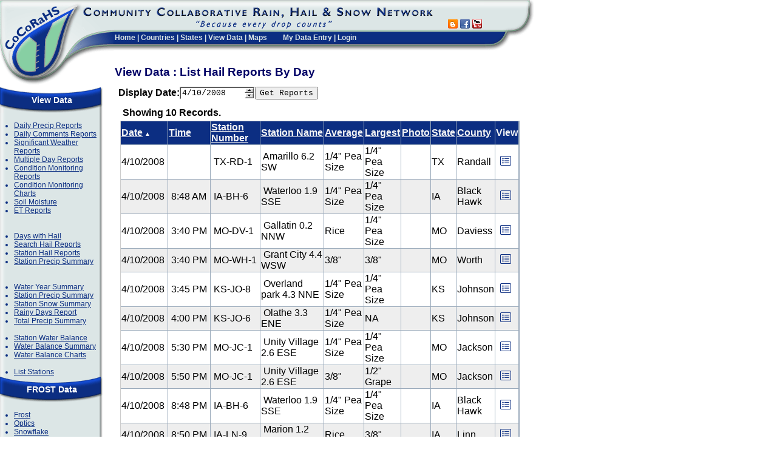

--- FILE ---
content_type: text/html; charset=utf-8
request_url: https://www.cocorahs.org/ViewData/HailReportsByDay.aspx?date=4/10/2008
body_size: 9479
content:


<!DOCTYPE HTML PUBLIC "-//W3C//DTD HTML 4.01 Transitional//EN" "http://www.w3.org/TR/html4/loose.dtd">
<html>
<head>
	<link rel="stylesheet" href="/css/global.css" type="text/css" /> 
	
<script language="javascript" type="text/javascript" src="/scripts/common.js"></script>
	
<link href="/VAM/Appearance/VAMStyleSheet.css" type="text/css" rel="stylesheet">
	<title>CoCoRaHS - Community Collaborative Rain, Hail &amp; Snow Network</title>
	<link rel="stylesheet" href="https://kendo.cdn.telerik.com/themes/10.0.1/default/default-main.css" />
    <script src="https://code.jquery.com/jquery-3.7.0.min.js" type="text/javascript"></script>
    <script src="https://kendo.cdn.telerik.com/2024.4.1112/js/kendo.all.min.js" type="text/javascript"></script>
    <script src="/scripts/kendo-ui-license.js" type="text/javascript"></script>
	<script src="https://cdn.jsdelivr.net/npm/luxon@3.5.0/build/global/luxon.min.js" type="text/javascript"></script>
    <link
        rel="stylesheet"
        href="https://kendo.cdn.telerik.com/themes/10.0.1/default/default-ocean-blue.css"
    />
    <link rel="stylesheet" href="/css/date-selector.css" />
	
</head>
<!-- Google tag (gtag.js) -->
<script async src="https://www.googletagmanager.com/gtag/js?id=G-9GHG0R365P"></script>
<script>
	window.dataLayer = window.dataLayer || [];
	function gtag() { dataLayer.push(arguments); }
	gtag('js', new Date());

	gtag('config', 'G-9GHG0R365P');
</script>
<body id="Body" bgcolor="#ffffff" leftmargin="0" topmargin="0" marginwidth="0" marginheight="0">
	<form name="Form1" method="post" action="./HailReportsByDay.aspx?date=4%2f10%2f2008" id="Form1" onreset="if (window.setTimeout) window.setTimeout(&#39;VAM_OnReset(false);&#39;, 100);">
<input type="hidden" name="__EVENTTARGET" id="__EVENTTARGET" value="" />
<input type="hidden" name="__EVENTARGUMENT" id="__EVENTARGUMENT" value="" />
<input type="hidden" name="__VIEWSTATE" id="__VIEWSTATE" value="qBWWuG4uBu3WIcJLdyqJh9XLewQSnPwdt+L69vRp5zgMX2hTfAm+urHZNS36QEFyZtHrVX8WKFo4gHPLLSvqdSlRdRK79ugSs/[base64]/M6cAXYfjMz+4BcnO5yHttGaCp2E4FggK31p+IzzXDAPBKL5e2BR0hvG0tFRaYBmG4AvPwd+3/jAsGPRjTYsekWysC6SLQtK7LXyBYLubrqOjUuURG6K1/UthKSs+OyD5fwOweiTsS0XFO2mH1HO1G/jqBMq2E+q9fvZqzyKLWJkbDqDHtp6OdEEslVJ1ZQYAiSB3wCEFgY3H6tTK5zrwfygZQH6lAJrW2zQZJRqSAYaTGK7SKX3KrRXXY7y9LfjMos7fUlqVMUlPUbzrtJGD1A8Q6CygsZhDuTJwnvfcPnBBPXcVljBRAUvnnSG+g0/BlG2QQlpcB80L8W/wwnS+n6rEg5ex7SaqMTHjNR2whbNqBKCbruI8ntOas9YMn3amlo7fE3DKcP+zBLKExoBYRgBddVgdXlzQrpLfKMBFBWa545hdQXkCqJRPtP63+EA6JnpyWh6MFGa+zqQq6jleRXP2kHc0VYEOiHh04fkY7ILnAvSUhUtm3B4tEwKOpocU5BFhqbL6U/yUCnnqidzkvSPn5sgRJSOFdyLkZ+F9c18qJJp7DdidqdtkhSI0Vb/WgNOz4PIgceqaQ+Rz9skQ/xoRnmACllTCt50XxhbGU7Ucqx7dEr3FtUwDWXm0FjP8AjXpavkHtEVcGedmcrfvW9lPyzDQW773PPok9dDx2KEFWQktikHNreQ1r8pB3XR9tS4Id7K5qIpfGia/SPgfDgOVwpcTxgv3YJgtRsii2Ap+lfqbhCNXwSn81dzo0gN9fuLUQjrUSBwQ4mWmk59A+b9HYleMmTI7L+u9iEHBNtE7/ED2pXRk0KWialJRX1VGZHUGBqUFVm+XkwfbSOYf7MdG0R88lrMakTes8lUnyaGe9pZzZKgv/MjU5ABlfJ8AI9o6OuARJ5Y0r1Z9VjHnNPTqdpcHJ5+RvAlJ8WVnldIN1AUqVuP99d0JZThG1K6BTAcB7eKt+9GSbYyaVSW/GIlt+4/AZ8WZcNPP7UuUbxJBEgiJlk024rtH7RnBOVe2w4TlIAC7tNgXpc7+fG46e9CZfxsPewzl/ykiaDhYDPoXi/zJNFOjklCLW6YcgdaaXMQLE9BRGTTesD4GW8gHaHg+UrW/gj821r3FDL2aC/9IHvUTiM2fMEgpfZAukeWuqpKf//UiQ==" />

<script type="text/javascript">
<!--
var theForm = document.forms['Form1'];
if (!theForm) {
    theForm = document.Form1;
}
function __doPostBack(eventTarget, eventArgument) {
    if (!theForm.onsubmit || (theForm.onsubmit() != false)) {
        theForm.__EVENTTARGET.value = eventTarget;
        theForm.__EVENTARGUMENT.value = eventArgument;
        theForm.submit();
    }
}
// -->
</script>


<script type="text/javascript" src="/ig_common/20043/scripts/ig_edit.js" ></script><script type="text/javascript" src="/ig_common/20043/scripts/ig_csom.js" ></script><script type='text/javascript' src='/VAM/3_0_3/VAM.js'></script>
<input type='hidden' id='VAM_JSE' name='VAM_JSE' value='' />

<input type="hidden" name="__VIEWSTATEGENERATOR" id="__VIEWSTATEGENERATOR" value="B3D29433" />
<input type="hidden" name="__EVENTVALIDATION" id="__EVENTVALIDATION" value="xSn0R3Cf5IjY5qn1bUK/[base64]/XbBSSsh3K6BUSFyE4UxRaOTzvdSK9jYKq2y/Wt5gf8zWeCovix6n0BGT2w1h+gMzvN8ueT0F6dXSHk19u/GD" />
		
		<table align="left" cellspacing="0" cellpadding="0" width="880" height="100%" border="0">
			<tbody>
				<tr>
					<td valign="top" align="left" colspan="3" height="95" width="100%">
						
						<table width="100%" height="135" border="0" cellpadding="0" cellspacing="0">
							<!-- WIDTH="875"  -->
							
								
	<TR>
		<TD width="135" height="135" ROWSPAN="4" vAlign="top" align="left">
			<a href="/"><IMG SRC="/images/header_logo.gif" WIDTH="135" HEIGHT="140" border="0" ALT=""></a></TD>
		<TD class="header_titlebar" height="51" COLSPAN="2" vAlign="top" align="left" >
			<IMG border="0" SRC="/images/header_titlebar.gif" WIDTH="580" HEIGHT="51" ALT=""></TD>
		<TD class="header_titlebar" height="51" valign="bottom"  style="padding-left: 10px;">
	<!--	<div id="google_translate_element"></div><script type="text/javascript">
function googleTranslateElementInit() {
  new google.translate.TranslateElement({pageLanguage: 'en', includedLanguages: 'en,es,fr', layout: google.translate.TranslateElement.InlineLayout.SIMPLE, autoDisplay: false, gaTrack: true, gaId: 'UA-9079456-1'}, 'google_translate_element');
}
</script><script type="text/javascript" src="//translate.google.com/translate_a/element.js?cb=googleTranslateElementInit"></script> -->
		<a href="https://cocorahs.blogspot.com/" title="Go to CoCoRaHS Blog" target="blog" ><img src="/images/icons/socialmedia/blogger_16.png" width="16" height="16" border="0"></a>&nbsp;<a href="https://www.facebook.com/CoCoRaHS" title="Go to CoCoRaHS Facebook page" target="facebook" ><img src="/images/icons/socialmedia/facebook_16.png" width="16" height="16" border="0"></a>&nbsp;<a href="https://www.youtube.com/cocorahs/" title="Go to CoCoRaHS YouTube Channel" target="youtube" ><img src="/images/icons/socialmedia/youtube_16.png"  width="16" height="16" border="0"></a></td>
		<TD HEIGHT="83" width="82" ROWSPAN="2" vAlign="top" align="left">
			<IMG SRC="/images/header_endcap.gif" WIDTH="82" HEIGHT="83" ALT=""></TD>
	</TR>
	<TR>
		<TD class="header_menubar" style="padding-top: 0px;" width="52" HEIGHT="43" ROWSPAN="2" vAlign="top" align="left" ><IMG border="0" SRC="/images/header_titlebar_left.gif" WIDTH="52" HEIGHT="43" ALT=""></TD>
		<TD height="32" class="header_menubar" vAlign="top" align="left" nowrap>
			
<div class="topmenu" nowrap >
	<a href="/">Home</a> | 
	<a href="/Content.aspx?page=countries">Countries</a> | 
	<a href="/States.aspx">States</a> | 
	<a href="/ViewData/">View Data</a> | 
	<a href="/Maps/">Maps</a>
	<img src="/images/spacer.gif" width="20" height="5" >
		<a href="/Admin/MyDataEntry/">My Data Entry</a> | <a href="/Login.aspx">Login</a>
</div>
			</TD>
		<TD class="header_menubar" vAlign=top align=center>
			<IMG border="0" height=2 alt="" src="/images/spacer.gif" width=1>
		</TD>	
	</TR>





							
							<tr>
								<!-- Page Title Area  -->
								<td class="PageTitle" colspan="3" rowspan="2" valign="top">
									
		View Data : List Hail Reports By Day	
	
									<img height="22" alt="" border="0" src="/images/spacer.gif" width="1"></td>
							</tr>
							<tr>
								<td valign="top" align="left" height="46">
									<img border="0" style="width: 52px;" height="46" src="/images/spacer.gif" width="52"></td>
							</tr>
						</table>
						
					</td>
				</tr>
				<tr>
					<td colspan="3" valign="top">
						<table border="0" width="100%" cellspacing="0" cellpadding="0" id="tblMainBody">
							<tr>
								<td valign="top" width="200" height="500" align="left" style="width: 200px;">
									
		
<div class="MenuPanel">
	<div class="MenuPanelHeader">View Data</div>
	<div class="MenuPanelBody">
		<ul class="MenuPanelList">
			<li><a href="/ViewData/ListDailyPrecipReports.aspx" >Daily Precip Reports </a></li>
			<li><a href="/ViewData/ListDailyComments.aspx" >Daily Comments Reports</a></li>
			<li><a href="/ViewData/ListIntensePrecipReports.aspx" >Significant Weather Reports</a></li>
			<li><a href="/ViewData/ListMultiDayPrecipReports.aspx" >Multiple Day Reports</a></li>
			<li><a href="/ViewData/ListConditionMonitoringReports.aspx" >Condition Monitoring Reports</a></li>
			<li><a href="/ViewData/ConditionMonitoring/" >Condition Monitoring Charts</a></li>
			<li><a href="/ViewData/ListSoilMoistureReports.aspx" >Soil Moisture</a></li>
			<li><a href="/ViewData/ListETReports.aspx">ET Reports</a></li>
			<br><br>
			<li><a href="/ViewData/ListDaysWithHail.aspx" >Days with Hail</a></li>
			<li><a href="/ViewData/ListHailReports.aspx" >Search Hail Reports</a></li>			
			<li><a href="/ViewData/ListStationHailReports.aspx" >Station Hail Reports</a></li>			
			<li><a href="/ViewData/StationPrecipSummary.aspx" >Station Precip Summary</a></li>
			<br><br>
			<li><a href="https://wys.cocorahs.org" target="_blank" >Water Year Summary</a></li>
			<li><a href="/ViewData/StationPrecipSummary.aspx" >Station Precip Summary</a></li>
			<li><a href="/ViewData/StationSnowSummary.aspx" >Station Snow Summary</a></li>

			<li><a href="/ViewData/RainyDaysReport.aspx" >Rainy Days Report</a></li>
			<li><a href="/ViewData/TotalPrecipSummary.aspx" >Total Precip Summary</a></li>
			<br />
			<li><a href="/ViewData/StationWaterBalanceSummary.aspx">Station Water Balance</a></li>	
			<li><a href="/ViewData/WaterBalanceSummary.aspx">Water Balance Summary</a></li>
			<li><a href="/ViewData/StationWaterBalanceChart.aspx">Water Balance Charts</a></li>
			<br />
			<li><a href="/Stations/ListStations.aspx" >List Stations</a></li>
		</ul>	
	</div>
	<div class="MenuPanelTitle">FROST Data</div>
	<div class="MenuPanelBody">
		<ul class="MenuPanelList">
			<li><a href="/ViewData/ListFrostReports.aspx">Frost</a></li>		
			<li><a href="/ViewData/ListOpticsReports.aspx">Optics</a></li>
			<li><a href="/ViewData/ListSnowflakeReports.aspx">Snowflake</a></li>
			<li><a href="/ViewData/ListThunderReports.aspx">Thunder</a></li>
		</ul>	
	</div>
	<div class="MenuPanelFooter"></div>	
</div>

	
									
										
										
<div class="MenuPanel">
	<div class="MenuPanelHeader">Main Menu</div>
	<div class="MenuPanelBody">
		<ul class="MenuPanelList">
			<li><a href="/" >Home</a></li>
			<li><a href="/Content.aspx?page=aboutus" >About Us</a></li>
			<li><a href="/Content.aspx?page=application">Join CoCoRaHS</a></li>			
			<li><a href="/Content.aspx?page=contactus">Contact Us</a></li>
			
			<li><a href="/Content.aspx?page=donate">Donate</a></li>
		</ul>	
	</div>
	<div class="MenuPanelTitle">Resources</div>
	<div class="MenuPanelBody">
		<ul class="MenuPanelList">

			<li><a href="/Content.aspx?page=Help">FAQ / Help</a></li>
		<!--	<li><a href="/Content.aspx?page=training">Training</a></li> -->		
			<li><a href="/Content.aspx?page=education">Education</a></li>	
			<li><a href="/Content.aspx?page=training_slideshows">Training Slide-Shows</a></li>
            <li><a href="http://www.youtube.com/cocorahs/" target="_blank">Videos</a></li>
            <li><a href="/Content.aspx?page=condition">Condition Monitoring</a></li>
			<!-- <li><a href="/Content.aspx?page=droughtimpactreports">Drought Impacts</a></li> -->
			<li><a href="/Content.aspx?page=et">Evapotranspiration</a></li>	
			<li><a href="/Content.aspx?page=soilmoisture">Soil Moisture</a></li>	
			<li><a href="/Content.aspx?page=climate-normals">NCEI Normals</a></li>	
				
			<br><br>
			<li><a href="/Content.aspx?page=coord">Volunteer Coordinators</a></li>
			<li><a href="/Content.aspx?page=HailPadDropOff">Hail Pad <br>Distribution/Drop-off</a></li>
			<li><a href="/Content.aspx?page=HelpNeeded">Help Needed</a></li>
			<li><a href="/Content.aspx?page=PrintableForms">Printable Forms</a></li>			
				<br><br>
				
		
			<li><a href="/Content.aspx?page=catch" ><i>The Catch</i></a></li>
			
		<li><a href="/Content.aspx?page=mod&mod=1">The Squall Line</a></li>
		<li><a href="/Content.aspx?page=publications">Publications</a></li>
		<li><a href="http://cocorahs.blogspot.com/" target="_blank">CoCoRaHS Blog</a></li>		
		<li><a href="/Content.aspx?page=groups" >Web Groups</a></li>
		<li><a href="/Content.aspx?page=StateNewsletters">State Newsletters</a></li>
		<li><a href="/Content.aspx?page=MasterGardener">Master Gardener Guide</a></li>		
		<li><a href="/Content.aspx?page=50StatesClimates">State Climate Series</a></li>
		<li><a href="/marchmadness.aspx">Rain Gauge Rally</a></li>
		<li><a href="/Content.aspx?page=wxtalk">WxTalk Webinars</a></li>	
<br><br>
			<li><a href="/Content.aspx?page=sponsors">Sponsors</a></li>			
		
			<li><a href="/Content.aspx?page=links">Links</a></li>
			<li><a href="/Content.aspx?page=store" target="_blank" >CoCoRaHS Store</a></li>

		</ul>	
	</div>
	<div class="MenuPanelFooter">&nbsp;</div>
</div>
<div style="margin-left:15px;width: 170px; margin-top:8px;">
	<a href="https://www.nws.noaa.gov/com/weatherreadynation/#.VOt1A3a3yB8" target="_blank"><img src="/images/amb_logo_140x89.png" width="140px" /></a><br />
	<a href="https://www.cocorahs.org/Content.aspx?page=noaa" ><img height="147" src="/images/NOAAProductsLink.gif" width="140" border="0"></a><br /> 
	<a href="/Content.aspx?page=CoCoRaHS_Uses" ><img src="/images/WhoUses140.png" border="0" width="140px"></a>
</div>
									

									&nbsp;       
										
								</td>
								<td id="tdMainBody" class="MainBody" valign="top" width="100%" height="100%" align="left">
									
									<div id="ValidationSummary1" class="ErrorBox" style="color:#C00000;background-color:Beige;border-color:#C00000;border-width:1px;border-style:Solid;width:500px;visibility:hidden;display:none;">

</div>
									
	
	
<table border="0" cellpadding="0" cellspacing="0">
	<tr>
		<td align="left"><strong>Display Date: </strong></td>
		<td align="left">
			<style type=text/css>
	.dcDisplayDate0{background-color:buttonface;border-width:2px;border-style:Outset Ridge Ridge Outset;border-color:White #A0A0A0 #A0A0A0 White;font-size:1pt;}
	.dcDisplayDate2{background-color:buttonface;border-width:2px;border-style:Inset Ridge Ridge Inset;border-color:White;font-size:1pt;}
</style>

<input type="hidden" name="dcDisplayDate" id="dcDisplayDate" value="4/10/2008"/>

<input type="hidden" name="dcDisplayDate_p" id="dcDisplayDate_p"/>
<table cellspacing="0" cellpadding="0" id="igtxtdcDisplayDate" style="border-width:2px;border-style:Ridge Inset Inset Ridge;border-color:#A0A0A0 White White #A0A0A0;"><tr>
	<td><input type="text" style="width:101px;border-width:0px;" value="4/10/2008" id="dcDisplayDate_t"></td>
	<td height="100%" width="15px"><table height="100%" cellspacing="0" cellpadding="0" border="0" width="15px"><tr>
		<td align="center" valign="middle" class="dcDisplayDate0" id="dcDisplayDate_b1"><IMG src="/ig_common/images/ig_edit_1.gif" border="0" align="middle">
		</td>
	</tr><tr>
		<td align="center" valign="middle" class="dcDisplayDate0" id="dcDisplayDate_b2"><IMG src="/ig_common/images/ig_edit_2.gif" border="0" align="middle">
		</td>
	</tr></table></td>
</tr></table>
<script language="javascript">try{igedit_init("dcDisplayDate",2,"dcDisplayDate,,1,,,,0,1,1,,,0,,,2,/ig_common/images/ig_edit_0.gif,,,/ig_common/images/ig_edit_01.gif,/ig_common/images/ig_edit_1.gif,,,/ig_common/images/ig_edit_11.gif,/ig_common/images/ig_edit_2.gif,,,/ig_common/images/ig_edit_21.gif,6,,200,,,,,",["2008-3-10-0-0-0-0,1998-5-17-0-0-0-0,2026-0-30-23-59-24-0","04/08/03","_  03","04/08/03","",29]);}catch(e){window.status="Can't init editor";}</script>
		
		</td>
		<td align="left"><input type="submit" name="btnSubmit" value="Get Reports" id="btnSubmit" /></td>
	</tr>
</table>
	
<style>
	.photobadge {
		color: #f5f8f8;
		background-color: #0d2e82;
		border-radius: 9999px;
		place-items: center;
		/*padding: 0 .25rem 0 .25rem;*/
		font-size: .75rem;
		line-height: 1rem;
		width: 1.2em;
		height: 1.2em;
		position: absolute;
		display: grid;
		left: .75rem;
		bottom: .5rem;
	}
</style>
<table id="Table1" style="padding:10px 0px" border="0">
	<tr>
		<td style="PADDING-LEFT: 5px" noWrap>
			<b>Showing 10 Records.</b></td>
		<td style="PADDING-RIGHT: 5px" noWrap align="right">
			&nbsp;
			
			&nbsp;
			</td>
	</tr>
	<tr>
		<td colspan="2">
<table class="Grid" cellspacing="0" rules="all" border="1" id="ucReportList_ReportGrid" style="width:600px;border-collapse:collapse;">
	<tr class="GridHeader" style="color:WhiteSmoke;border-style:None;">
		<td><a href="javascript:__doPostBack(&#39;ucReportList$ReportGrid$_ctl1$_ctl1&#39;,&#39;&#39;)" style="color:WhiteSmoke;">Date</a><span style="font-size:X-Small;"> &#9650;</span></td><td><a href="javascript:__doPostBack(&#39;ucReportList$ReportGrid$_ctl1$_ctl2&#39;,&#39;&#39;)" style="color:WhiteSmoke;">Time</a></td><td><a href="javascript:__doPostBack(&#39;ucReportList$ReportGrid$_ctl1$_ctl3&#39;,&#39;&#39;)" style="color:WhiteSmoke;">Station Number</a></td><td nowrap="nowrap"><a href="javascript:__doPostBack(&#39;ucReportList$ReportGrid$_ctl1$_ctl4&#39;,&#39;&#39;)" style="color:WhiteSmoke;">Station Name</a></td><td><a href="javascript:__doPostBack(&#39;ucReportList$ReportGrid$_ctl1$_ctl5&#39;,&#39;&#39;)" style="color:WhiteSmoke;">Average</a></td><td><a href="javascript:__doPostBack(&#39;ucReportList$ReportGrid$_ctl1$_ctl6&#39;,&#39;&#39;)" style="color:WhiteSmoke;">Largest</a></td><td align="center"><a href="javascript:__doPostBack(&#39;ucReportList$ReportGrid$_ctl1$_ctl7&#39;,&#39;&#39;)" style="color:WhiteSmoke;">Photo</a></td><td><a href="javascript:__doPostBack(&#39;ucReportList$ReportGrid$_ctl1$_ctl8&#39;,&#39;&#39;)" style="color:WhiteSmoke;">State</a></td><td><a href="javascript:__doPostBack(&#39;ucReportList$ReportGrid$_ctl1$_ctl9&#39;,&#39;&#39;)" style="color:WhiteSmoke;">County</a></td><td>View</td>
	</tr><tr class="GridItem">
		<td nowrap="nowrap">4/10/2008 </td><td nowrap="nowrap">&nbsp;</td><td nowrap="nowrap"> TX-RD-1 </td><td> Amarillo 6.2 SW </td><td>
				1/4" Pea Size
			</td><td>
				1/4" Pea Size
			</td><td align="center">
				
			</td><td>TX</td><td>Randall</td><td>	
				&nbsp;<a title="View" href="ViewHailReport.aspx?HailReportID=5530bc90-04cb-4f3d-a950-25e502b3c86e" ><img src="/images/icons/fa/list-alt_blue.png" width="18" height="18" border="0" alt="View" style="margin:3px" /></a>
			</td>
	</tr><tr class="GridAltItem">
		<td nowrap="nowrap">4/10/2008 </td><td nowrap="nowrap"> 8:48 AM </td><td nowrap="nowrap"> IA-BH-6 </td><td> Waterloo 1.9 SSE </td><td>
				1/4" Pea Size
			</td><td>
				1/4" Pea Size
			</td><td align="center">
				
			</td><td>IA</td><td>Black Hawk</td><td>	
				&nbsp;<a title="View" href="ViewHailReport.aspx?HailReportID=cf829ae9-e31b-49bc-8e0a-67caa687e98d" ><img src="/images/icons/fa/list-alt_blue.png" width="18" height="18" border="0" alt="View" style="margin:3px" /></a>
			</td>
	</tr><tr class="GridItem">
		<td nowrap="nowrap">4/10/2008 </td><td nowrap="nowrap"> 3:40 PM </td><td nowrap="nowrap"> MO-DV-1 </td><td> Gallatin 0.2 NNW </td><td>
				Rice
			</td><td>
				1/4" Pea Size
			</td><td align="center">
				
			</td><td>MO</td><td>Daviess</td><td>	
				&nbsp;<a title="View" href="ViewHailReport.aspx?HailReportID=95cc3bd0-eedc-4578-a68f-3f4a9fac5b33" ><img src="/images/icons/fa/list-alt_blue.png" width="18" height="18" border="0" alt="View" style="margin:3px" /></a>
			</td>
	</tr><tr class="GridAltItem">
		<td nowrap="nowrap">4/10/2008 </td><td nowrap="nowrap"> 3:40 PM </td><td nowrap="nowrap"> MO-WH-1 </td><td> Grant City 4.4 WSW </td><td>
				3/8"
			</td><td>
				3/8"
			</td><td align="center">
				
			</td><td>MO</td><td>Worth</td><td>	
				&nbsp;<a title="View" href="ViewHailReport.aspx?HailReportID=df8a617a-aa95-436e-a6e2-cbeee4a8fdef" ><img src="/images/icons/fa/list-alt_blue.png" width="18" height="18" border="0" alt="View" style="margin:3px" /></a>
			</td>
	</tr><tr class="GridItem">
		<td nowrap="nowrap">4/10/2008 </td><td nowrap="nowrap"> 3:45 PM </td><td nowrap="nowrap"> KS-JO-8 </td><td> Overland park 4.3 NNE </td><td>
				1/4" Pea Size
			</td><td>
				1/4" Pea Size
			</td><td align="center">
				
			</td><td>KS</td><td>Johnson</td><td>	
				&nbsp;<a title="View" href="ViewHailReport.aspx?HailReportID=50cfda20-68e7-475b-9d8b-8ec0d7572665" ><img src="/images/icons/fa/list-alt_blue.png" width="18" height="18" border="0" alt="View" style="margin:3px" /></a>
			</td>
	</tr><tr class="GridAltItem">
		<td nowrap="nowrap">4/10/2008 </td><td nowrap="nowrap"> 4:00 PM </td><td nowrap="nowrap"> KS-JO-6 </td><td> Olathe 3.3 ENE </td><td>
				1/4" Pea Size
			</td><td>
				NA
			</td><td align="center">
				
			</td><td>KS</td><td>Johnson</td><td>	
				&nbsp;<a title="View" href="ViewHailReport.aspx?HailReportID=e1c47d59-adf3-4e57-89b5-5ab4d62b4280" ><img src="/images/icons/fa/list-alt_blue.png" width="18" height="18" border="0" alt="View" style="margin:3px" /></a>
			</td>
	</tr><tr class="GridItem">
		<td nowrap="nowrap">4/10/2008 </td><td nowrap="nowrap"> 5:30 PM </td><td nowrap="nowrap"> MO-JC-1 </td><td> Unity Village 2.6 ESE </td><td>
				1/4" Pea Size
			</td><td>
				1/4" Pea Size
			</td><td align="center">
				
			</td><td>MO</td><td>Jackson</td><td>	
				&nbsp;<a title="View" href="ViewHailReport.aspx?HailReportID=0c0cb9db-6dc4-43ed-9896-a65fa0bff5e8" ><img src="/images/icons/fa/list-alt_blue.png" width="18" height="18" border="0" alt="View" style="margin:3px" /></a>
			</td>
	</tr><tr class="GridAltItem">
		<td nowrap="nowrap">4/10/2008 </td><td nowrap="nowrap"> 5:50 PM </td><td nowrap="nowrap"> MO-JC-1 </td><td> Unity Village 2.6 ESE </td><td>
				3/8"
			</td><td>
				1/2" Grape
			</td><td align="center">
				
			</td><td>MO</td><td>Jackson</td><td>	
				&nbsp;<a title="View" href="ViewHailReport.aspx?HailReportID=35fe7e33-4fc7-4061-aac6-3515933ad138" ><img src="/images/icons/fa/list-alt_blue.png" width="18" height="18" border="0" alt="View" style="margin:3px" /></a>
			</td>
	</tr><tr class="GridItem">
		<td nowrap="nowrap">4/10/2008 </td><td nowrap="nowrap"> 8:48 PM </td><td nowrap="nowrap"> IA-BH-6 </td><td> Waterloo 1.9 SSE </td><td>
				1/4" Pea Size
			</td><td>
				1/4" Pea Size
			</td><td align="center">
				
			</td><td>IA</td><td>Black Hawk</td><td>	
				&nbsp;<a title="View" href="ViewHailReport.aspx?HailReportID=2e8e064b-6d45-4962-8c23-f06c226c9790" ><img src="/images/icons/fa/list-alt_blue.png" width="18" height="18" border="0" alt="View" style="margin:3px" /></a>
			</td>
	</tr><tr class="GridAltItem">
		<td nowrap="nowrap">4/10/2008 </td><td nowrap="nowrap"> 8:50 PM </td><td nowrap="nowrap"> IA-LN-9 </td><td> Marion 1.2 NE </td><td>
				Rice
			</td><td>
				3/8"
			</td><td align="center">
				
			</td><td>IA</td><td>Linn</td><td>	
				&nbsp;<a title="View" href="ViewHailReport.aspx?HailReportID=a45a70a2-c08f-4bad-9d07-490b0bd0ec6c" ><img src="/images/icons/fa/list-alt_blue.png" width="18" height="18" border="0" alt="View" style="margin:3px" /></a>
			</td>
	</tr>
</table>
		</td>
	</tr>
	<tr>
		<td style="PADDING-LEFT: 5px" noWrap>
			<b>Showing 10 Records.</b></td>
		<td style="PADDING-RIGHT: 5px" noWrap align="right">
			&nbsp;
			
			&nbsp;
			</td>
	</tr>
</table>

									<br />
									
								</td>

								<td valign="top" width="5">
									&nbsp;
								</td>
							</tr>
						</table>
					</td>
				</tr>
				<tr>
					<td colspan="3" height="20" align="center">
						
							<div id="Footer" style="font-size: smaller; text-align: center">
								<hr width="100%" size="1">
								<font face="Verdana, Arial, Helvetica, sans-serif" size="1">For questions or 
										comments concerning this web page please contact <a href="mailto:info@cocorahs.org">info@cocorahs.org</a>.										
										<br />
									Unless otherwise noted, all content on the CoCoRaHS website is released under a <a rel="license" href="https://creativecommons.org/licenses/by/4.0/" target="_blank">Creative Commons Attribution 4.0 License</a>.
				<br />
									<a href="/Content.aspx?page=privacypolicy">Privacy Policy</a>&nbsp;&nbsp;<a href="/Content.aspx?page=datausagepolicy">Data Usage Policy</a>
									<i>Copyright &copy; 1998-2025, Colorado Climate Center, All rights reserved.</i></font>
							</div>
						
					</td>
				</tr>
			</tbody>
		</table>
		<br clear="all" />
	
<script type="text/javascript">
<!--
var gVAM_ValSummary =  new Array({ValSumID:'ValidationSummary1',FmtListFnc:VAM_ValSumFmtBullet,GetInner:VAM_ValSumInnerHTML,Grp:'',AutoUpd:true,InvSpc:false,Links:false,RCIS:true,PreListFnc:VAM_ValSumPreBullet,PostListFnc:VAM_ValSumPostBullet,Hdr:'<span class=\'VAMValSummaryHeader\'><img src=\'/images/icons/exclamation.gif\' align=\'absbottom\' width=\'16\' height=\'16\'> <b>Errors:</b></span>',Ftr:'',ErrMsgCss:'VAMValSummaryErrors',LinkTT:'',Showing:false,HdrSep:'<br />',BulletTL:'<ul style=\'list-style-type:disc\'',DispMode:'2'});
// -->
</script>

<script type='text/javascript'>
<!--
VAM_UpdateOnClick('btnSubmit','','');
VAM_GetById('VAM_JSE').value='1';
// -->
</script>
</form>
</body>
</html>



--- FILE ---
content_type: application/x-javascript
request_url: https://www.cocorahs.org/ig_common/20043/scripts/ig_csom.js
body_size: 5518
content:
/* 
Infragistics Common Script 
Version 4.3.20043.1094
Copyright (c) 2001-2004 Infragistics, Inc. All Rights Reserved.

The JavaScript functions in this file are intended for the internal use of the Intragistics Web Controls only.

*/

// ig_csom class implements the basic browser independent functionality
function ig_initcsom() 
{
	// Public Properties
	this.ScriptVersion		="3.1.20042.5"; 
	
	// navigator.userAgent is not being validated because ig_csom should not be used for unknown browsers.
	this.AgentName			=navigator.userAgent.toLowerCase();
	this.MajorVersionNumber =parseInt(navigator.appVersion);
	this.IsDom				=(document.getElementById)?true:false;
	this.IsNetscape			=(document.layers?true:false);
	this.IsNetscape6		=(this.IsDom&&navigator.appName=="Netscape");
	this.IsOpera			=this.AgentName.indexOf('opera')!=-1;
	this.IsMac				=(this.AgentName.indexOf("mac")!=-1);
	this.IsIE				=(document.all?true:false);
	this.IsIE4				=(document.all&&!this.IsDom)?true:false;
	this.IsIE4Plus			=(this.IsIE && this.MajorVersionNumber >= 4)?true:false;
	this.IsIE5				=(document.all&&this.IsDom)?true:false;
	this.IsIE50				=this.IsIE5&&(this.AgentName.indexOf("msie 5.0")!=-1);
	this.IsWin				=((this.AgentName.indexOf("win")!=-1) || (this.AgentName.indexOf("16bit")!=-1));
	this.IsIE55				=((navigator.userAgent.indexOf("MSIE 5.5") != -1) && (navigator.userAgent.indexOf("Windows") != -1)); 
	this.IsIEWin			=(this.IsIE && this.IsWin); 
	this.IsIE6				=((navigator.userAgent.indexOf("MSIE 6.0") != -1) && (navigator.userAgent.indexOf("Windows") != -1)); 
	this.IsIE55Plus			=(this.IsIE55 || this.IsIE6); 
	this.IsSafari			=this.AgentName.indexOf('safari')!=-1;
	// Obtains an element object based on its Id
	this.getElementById = function (tagName)
	{
		if(this.IsIE)
			return document.all[tagName];
		else
			return document.getElementById(tagName);
	}

	this.isArray = function(a) {
		return a!=null && a.length!=null;
	}
	
	this.isEmpty = function(o) {
		return !(this.isArray(o) && o.length>0);
	}
	
	this.notEmpty = function(o) {
		return (this.isArray(o) && o.length>0);
	}

	// Adds an event listener to an html element.
	this.addEventListener = function(obj,eventName,callbackFunction,flag)
	{ 
		if (obj.addEventListener) {
			obj.addEventListener(eventName,callbackFunction,flag);
		}
		else if (obj.attachEvent) {
			obj.attachEvent("on"+eventName,callbackFunction);
		}
		else {
			eval("obj.on"+eventName+"="+callbackFunction);
		}
	}
	
	// Obtains the proper source element in relation to an event
	this.getSourceElement = function (evnt, o)
	{
		if(evnt.target) // This does not appear to be working for Netscape
			return evnt.target;
		else 
		if(evnt.srcElement)
			return evnt.srcElement;
		else
			return o;
	}
	
	this.getText = function (e){
		if(e.innerHTML)
			return e.innerHTML;
	}
	
	this.setText = function (e, text)
	{
		if(e.innerHTML)
			e.innerHTML = text;
	}
	this.setEnabled = function (e, bEnabled)
	{
		if(this.IsIE)
			e.disabled = !bEnabled;
	}
	this.getEnabled = function (e){
		if(this.IsIE)
			return !e.disabled;
	}

	this.navigateUrl =	function (targetUrl, targetFrame)
	{
		if(targetUrl == null || targetUrl.length == 0)
			return;
		var newUrl=targetUrl.toLowerCase();
		if(newUrl.indexOf("javascript") != -1)
			eval(targetUrl);
		else 
		if(targetFrame != null && targetFrame!="")	{
			if(ig.getElementById(targetFrame) != null) 
				ig.getElementById(targetFrame).src = targetUrl;
			else {
				var oFrame = ig_searchFrames(top, targetFrame);
				if(oFrame != null)
					oFrame.location=targetUrl;
				else 
				if(targetFrame == "_self" 
					|| targetFrame == "_parent"
					|| targetFrame == "_media"
					|| targetFrame == "_top"
					|| targetFrame == "_blank"
					|| targetFrame == "_search")
					window.open(targetUrl, targetFrame);
				else
					window.open(targetUrl);
			}
		}
		else {
			try {
				location.href = targetUrl;
			}
			catch (x) {
			}
		}
	}
	
	function ig_searchFrames(frame, targetFrame) {
		if(frame.frames[targetFrame] != null)
			return frame.frames[targetFrame];
		var i;
		for(i=0; i<frame.frames.length; i++) {
			var subFrame = ig_searchFrames(frame.frames[i], targetFrame);
			if(subFrame != null)
				return subFrame; 
		}
		return null;
	}
	
	this.findControl=function(startElement,idList,closestMatch){
		var item;
		var searchString="";
		var i=0;
		var partialId=idList.split(":");
		while(partialId[i+1]!=null&&partialId[i+1].length>0){
			searchString+=partialId[i]+".*";
			i++;
		}
		searchString+=partialId[i]+"$";
		var searchExp=new RegExp(searchString);
		var curElement;
		if(startElement != null)
			curElement=startElement.firstChild;
		else
			curElement = window.document.firstChild;
		while(curElement!=null){
			if(curElement.id!=null&&(curElement.id.search(searchExp))!=-1){
				//ig_delete(searchExp);
				ig_dispose(searchExp);
				return curElement;
			}
			item=this.findControl(curElement,idList);
			if(item!=null){
				//ig_delete(searchExp);
				ig_dispose(searchExp);
				return item;
			}
			curElement=curElement.nextSibling;		
		}
		//ig_delete(searchExp);
		ig_dispose(searchExp);
		if(closestMatch)
			return findClosestMatch(startElement,partialId);
		else return null;
	}
	this.createTransparentPanel=function (){
		if(!this.IsIE)return null;
		var transLayer=document.createElement("IFRAME");
		transLayer.style.zIndex=1000;
		transLayer.frameBorder="no";
		transLayer.scrolling="no";
		transLayer.style.filter="progid:DXImageTransform.Microsoft.Alpha(Opacity=0);";
		transLayer.style.visibility='hidden';
		transLayer.style.display='none';
		transLayer.style.position="absolute";
		transLayer.src='javascript:new String("<html></html>")';
		var e = document.body.firstChild;
		document.body.insertBefore(transLayer, e);
		return new ig_TransparentPanel(transLayer);
	}
}
// protect delete

function ig_delete(o)
{
	// redirect to ig_dispose
	ig_dispose(o);
	//if(o != null) try{delete o;}catch(e){try{delete(o);}catch(e1){}}
}

// cancel response of browser on event
function ig_cancelEvent(e)
{
	if(e == null) if((e = window.event) == null) return;
	if(e.stopPropagation != null) e.stopPropagation();
	if(e.preventDefault != null) e.preventDefault();
	e.cancelBubble = true;
	e.returnValue = false;
}
function ig_TransparentPanel(transLayer){
	this.Element=transLayer;
	this.show=function(){
		this.Element.style.visibility="visible";
		this.Element.style.display="";
	}
	this.hide=function(){
		this.Element.style.visibility="hidden";
		this.Element.style.display="none";
	}
	this.setPosition=function(top,left,width,height){
		this.Element.style.top=top;
		this.Element.style.left=left;
		this.Element.style.width=width;
		this.Element.style.height=height;
	}
}
var ig_csom = new ig_initcsom();

//Emulate 'apply' if it doesn't exist.
if ((typeof Function != 'undefined')&&
    (typeof Function.prototype != 'undefined')&&
    (typeof Function.apply != 'function')) {
    Function.prototype.apply = function(obj, args){
        var result, fn = 'ig_apply'
        while(typeof obj[fn] != 'undefined') fn += fn;
        obj[fn] = this;
        var length=(((ig_csom.isArray(args))&&(typeof args == 'object'))?args.length:0);
		switch(length){
		case 0:
			result = obj[fn]();
			break;
		default:
			for(var item=0, params=''; item<args.length;item++){
			if(item!=0) params += ',';
			params += 'args[' + item +']';
			}
			result = eval('obj.'+fn+'('+params+');');
			break;
		}
        //ig_delete(obj[fn]);
        ig_dispose(obj[fn]);
        return result;
    };
}
// deprecated
var ig = ig_csom;

function findClosestMatch(startElement,partialId){
	var item;
	var searchString="";
	var i=0;
	while(partialId[i+1]!=null&&partialId[i+1].length>0){
		searchString+="("+partialId[i]+")?";
		i++;
	}
	searchString+=partialId[i]+"$";
	var searchExp=new RegExp(searchString);
	var curElement=startElement.firstChild;
	while(curElement!=null){
		if(curElement.id!=null&&(curElement.id.search(searchExp))!=-1){
			return curElement;
		}
		item=findClosestMatch(curElement,partialId);
		if(item!=null)return item;
		curElement=curElement.nextSibling;		
	}
	return null;
}

function ig_EventObject(){
	this.event=null;
	this.cancel=false;
	this.cancelPostBack=false;
	this.needPostBack=false;
	this.reset=ig_resetEvent;
}
function ig_resetEvent(){
	this.event=null;
	this.cancel=false;
	this.cancelPostBack=false;
	this.needPostBack=false;
}
/***
* This Function should be called when an event needs to be fired.
* The Event should be created using the ig_EventObject function above.
* @param oControl - the javascript object representation of your control.
* @param eventName - the name of the function that should handle this event.
* Other parameters should be appended as needed when calling this function.
* The last parameter should always be the Event object created by the ig_EventObject function.
****/
function ig_fireEvent(oControl,eventName)
{
	if(!eventName||oControl==null) return false;

	var sEventArgs = eventName + "(oControl";
	
	for (i = 2; i < ig_fireEvent.arguments.length; i++)
		sEventArgs += ", ig_fireEvent.arguments[" + i + "]";
	sEventArgs += ");";
	try{eval(sEventArgs);}
	catch(ex){window.status = "Can't eval " + sEventArgs; return false;}
	return true;

}

function ig_dispose(obj)
{
	if (ig.IsIE && ig.IsWin)	
		for(var item in obj)
		{
			if(typeof(obj[item])!="undefined" && obj[item]!=null && !obj[item].tagName && !obj[item].disposing && typeof(obj[item])!="string")
			{
				try {
					obj[item].disposing=true;
					ig_dispose(obj[item]);
				} catch(e1) {;}
			}
			try{delete obj[item];}catch(e2){;}
		}
}

function ig_initClientState(){
	this.XmlDoc=document;
	this.createRootNode=function(){
		if(!ig.IsIE){
			var str ='<?xml version="1.0"?><!DOCTYPE html PUBLIC "-//W3C//DTD XHTML 1.0 Strict//EN" 	"http://www.w3.org/TR/xhtml1/DTD/xhtml1-strict.dtd"> <html xmlns="http://www.w3.org/1999/xhtml"><ClientState id="vs"></ClientState></html>';
			var p = new DOMParser();
			var doc = p.parseFromString(str,"text/xml");
			this.XmlDoc=doc;
			return doc.getElementById("vs");
		}
		if(ig.IsIE50)this.XmlDoc=new ActiveXObject("Microsoft.XMLDOM");
		return this.createNode("ClientState");
	}
	this.setPropertyValue=function(element,name,value){
		if(element!=null)element.setAttribute(name,escape(value));
	}
	this.getPropertyValue=function(element,name){
		if(element==null)return "";
		return unescape(element.getAttribute(name));
	}
	this.addNode=function(element,nodeName){
		var newNode=this.createNode(nodeName);
		if(element!=null)element.appendChild(newNode);
		return newNode;
	}
	this.removeNode=function(element,nodeName){
		var nodeToRemove=this.findNode(element,nodeName);
		if(element!=null)
			return element.removeChild(nodeToRemove);
		return null;
	}
	this.createNode=function(nodeName){
		return this.XmlDoc.createElement(nodeName);
	}
	this.findNode=function(element,node){
		if(element==null)return null;
		var curElement=element.firstChild;
		while(curElement!=null){
			if(curElement.nodeName==node || curElement==node){
				return curElement;
			}
			var item=this.findNode(curElement,node);
			if(item!=null)return item;
			curElement=curElement.nextSibling;		
		}
		return null;
	}
	this.getText=function(element){
		if(element==null)return "";
		if(ig.IsIE55Plus)return escape(element.innerHTML);
		return escape(this.XmlToString(element));
	}
	this.XmlToString=function(startElem){
		var str="";
		if(!startElem)return "";
		var curElement=startElem.firstChild;
		while(curElement!=null){
			str+="<"+curElement.tagName+" ";

			for(var i=0; i<curElement.attributes.length;i++)
			{
				var attrib=curElement.attributes[i];
				str+=attrib.nodeName+"=\""+attrib.nodeValue+"\" ";
			}

			str+=">";
			str+=this.XmlToString(curElement);
			str+="</"+curElement.tagName+">";
			curElement=curElement.nextSibling;		
		}
		return str;
	}
}
//
function ig_xmlNode(name)
{
	this.name = name;
	this.getText = function(){return escape(this.toString());}
	this.childNodes = new Array();
	this.toString = function()
	{
		var i, s = (this.name == null) ? "" : "<" + this.name;
		if(this.props != null) for(i = 0; i < this.props.length; i++)
			s += " " + this.props[i].name + "=\"" + this.props[i].value + "\"";
		if(this.name != null) s += ">";
		for(i = 0; i < this.childNodes.length; i++)
			s += this.childNodes[i].toString();
		if(this.name != null) s += "</" + this.name + ">";
		return s;
	}
	this.addNode = function(node, unique)
	{
		if(node == null) return null;
		if(unique == true) if((unique = this.findNode(node)) != null) return unique;		
		if(node.name == null) node = new ig_xmlNode(node);
		node.parentNode = this;
		return this.childNodes[this.childNodes.length] = node;
	}
	this.appendChild = this.addNode;
	this.setAttribute = function(name, value)
	{
		if(name == null) return;
		if(this.props == null) this.props = new Array();
		var prop, i = this.props.length;
		value = (value == null) ? "" : value;
		while(i-- > 0)
		{
			prop = this.props[i];
			if(prop.name == name){prop.value = value; return;}
		}
		prop = new Object();
		prop.name = name;
		prop.value = value;
		this.props[this.props.length] = prop;
	}
	this.setPropertyValue = function(name, value){this.setAttribute(name, (value == null) ? value : escape(value));}
	this.findNode = function(node, descendants)
	{
		if(node != null) for(var i = 0; i < this.childNodes.length; i++)
		{
			var n = this.childNodes[i];
			if(n != null)
			{
				if(n.name == node || n == node)
				{
					n.index = i;
					return n;
				}
				if(descendants == true && (n = n.findNode(node)) != null) return n;
			}
		}
		return null;
	}
	this.removeNode=function(n)
	{
		if((n=this.findNode(n))==null)return n;
		var i=-1,j=0,a=new Array(),a0=n.parentNode.childNodes;
		while(++i<a0.length)if(i!=n.index)a[j++]=a0[i];
		n.parentNode.childNodes=a;
		return n;
	}
	this.getPropertyValue = function(name)
	{
		var i = (this.props == null) ? 0 : this.props.length;
		while(i-- > 0)
			if(this.props[i].name == name)
				return unescape(this.props[i].value);
		return null;
	}
}
function ig_xmlNodeStatic()
{
	this.createRootNode = function(){return new ig_xmlNode(null);}
	this.addNode = function(e, n){return (e == null) ? (new ig_xmlNode(n)) : e.addNode(n);}
	this.removeNode = function(e, n){return (e == null) ? e : e.removeNode(n);}
	this.findNode = function(e, n){return (e == null) ? e : e.findNode(n);}
	this.setPropertyValue = function(e, n, v){if(e != null)e.setPropertyValue(n, v);}
	this.getPropertyValue = function(e, n){return (e == null) ? "" : e.getPropertyValue(n);}
	this.getText = function(e)
	{
		var s = "", i = (e == null) ? 0 : e.childNodes.length;
		for(var j = 0; j < i; j++) s += e.childNodes[j].getText();
		return s;
	}
}

var ig_ClientState=null;
if (!ig.IsIE55Plus) ig_ClientState = new ig_xmlNodeStatic();
else ig_ClientState=new ig_initClientState();
